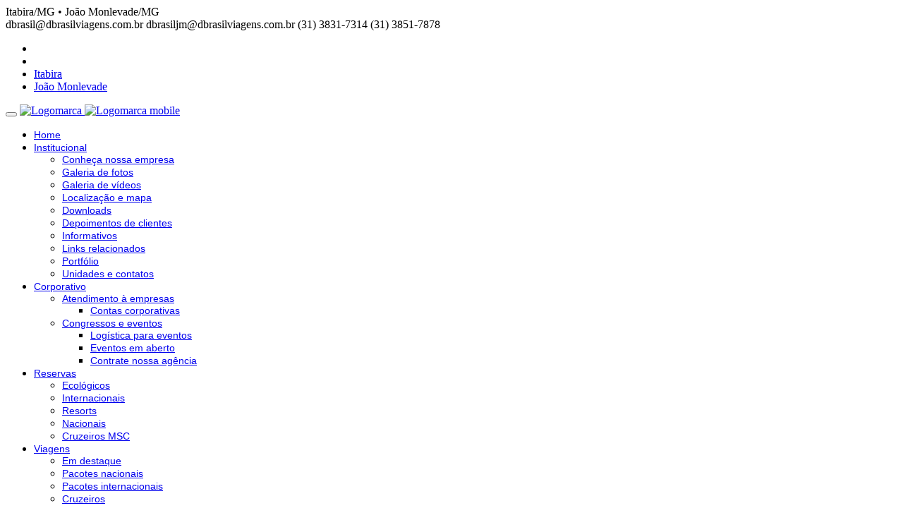

--- FILE ---
content_type: text/html
request_url: https://dbrasilviagens.com.br/viagens/?codCat=73
body_size: 10045
content:


<!DOCTYPE html PUBLIC "-//W3C//DTD XHTML 1.0 Transitional//EN" "http://www.w3.org/TR/xhtml1/DTD/xhtml1-transitional.dtd">
<html xmlns="http://www.w3.org/1999/xhtml" lang="pt-br"><!-- InstanceBegin template="/Templates/all.dwt" codeOutsideHTMLIsLocked="false" -->
<head>
<!-- InstanceBeginEditable name="doctitle" -->
<title>DBrasil Viagens</title>
<!-- InstanceEndEditable -->
<meta charset="utf-8">
<meta name="viewport" content="width=device-width, initial-scale=1, shrink-to-fit=no">
<meta http-equiv="x-ua-compatible" content="ie=edge">
<!-- InstanceBeginEditable name="metas" -->
<meta name="description" content="DBrasil Viagens - ">
<meta name="keywords" content="" />
<!-- InstanceEndEditable -->
<meta name="author" content="Webcolors Editoração - www.webcolors.com.br">
<link rel="shortcut icon" href="../assets/img/all/favicon.ico">
<!-- Google Fonts -->
<link rel="stylesheet" href="https://fonts.googleapis.com/css?family=Open+Sans:300,400,600,700">
<link rel="stylesheet" href="http://fonts.googleapis.com/css?family=Oswald:400,300,700">
<!-- CSS Global Compulsory -->
<link rel="stylesheet" href="../assets/vendor/bootstrap/bootstrap.min.css">
<!-- CSS Global Icons -->
<link rel="stylesheet" href="../assets/vendor/icon-awesome/css/font-awesome.min.css">
<link rel="stylesheet" href="../assets/vendor/icon-line-pro/style.css">
<link rel="stylesheet" href="../assets/vendor/icon-hs/style.css">
<link rel="stylesheet" href="../assets/vendor/animate.css">
<link rel="stylesheet" href="../assets/vendor/hs-megamenu/src/hs.megamenu.css">
<link rel="stylesheet" href="../assets/vendor/hamburgers/hamburgers.min.css">
<!-- CSS Customization -->
<!-- InstanceBeginEditable name="css" --> 
<!-- InstanceEndEditable -->
<!-- CSS Unify -->
<link rel="stylesheet" href="../assets/css/unify-core.css"> 
<link rel="stylesheet" href="../assets/css/unify-components.css">
<link rel="stylesheet" href="../assets/css/unify-globals.css">
<link rel="stylesheet" href="../assets/css/custom.css">
<!-- Meta Pixel Code -->
<script>
!function(f,b,e,v,n,t,s)
{if(f.fbq)return;n=f.fbq=function(){n.callMethod?
n.callMethod.apply(n,arguments):n.queue.push(arguments)};
if(!f._fbq)f._fbq=n;n.push=n;n.loaded=!0;n.version='2.0';
n.queue=[];t=b.createElement(e);t.async=!0;
t.src=v;s=b.getElementsByTagName(e)[0];
s.parentNode.insertBefore(t,s)}(window, document,'script',
'https://connect.facebook.net/en_US/fbevents.js');
fbq('init', '1001348134912908');
fbq('track', 'PageView');
</script>
<noscript><img height="1" width="1" style="display:none"
src="https://www.facebook.com/tr?id=1001348134912908&ev=PageView&noscript=1"
/></noscript>
<!-- End Meta Pixel Code -->

	
<!-- InstanceBeginEditable name="head" -->
<!-- InstanceEndEditable -->
</head>
<body class="g-bg-gray-light-v5"> 
<main> 
    <!-- Header -->
  <header id="js-header" class="u-header u-header--sticky-top u-header--toggle-section u-header--change-appearance">
    <!-- Top Bar -->
    <div class="u-header__section u-header__section--hidden u-header__section--dark g-bg-primary g-py-7">
      <div class="container">
        <div class="row flex-column flex-md-row align-items-center justify-content-md-end text-uppercase g-font-weight-600 g-color-white g-font-size-13">
          <div class="col-auto mr-md-auto g-px-15 g-hidden-xs-down">
            <i class="icon icon-weather-001 g-font-size-20 g-valign-middle g-mr-10"></i>Itabira/MG • João Monlevade/MG 
          </div>
          <div class="col-auto g-px-15 g-hidden-xs-down">
            <i class="fa fa-envelope g-valign-middle g-mr-5"></i> <span class="g-mr-25">dbrasil@dbrasilviagens.com.br</span>
            <i class="fa fa-envelope g-valign-middle g-mr-5"></i> <span class="g-mr-25">dbrasiljm@dbrasilviagens.com.br</span>
            <i class="fa fa-phone g-valign-middle g-mr-5"></i> (31) 3831-7314
            <i class="fa fa-phone g-valign-middle g-mr-5"></i> (31) 3851-7878
          </div>
          <div class="col-auto g-px-15 text-right">
            <ul class="list-inline mb-0 g-mx-minus-3">
              <li class="list-inline-item g-valign-middle g-mx-3"><a class="d-block u-icon-v3 u-icon-size--xs g-rounded-50x g-bg-white g-color-primary g-color-gray-dark-v1--hover g-text-underline--none--hover" href="https://www.facebook.com/dbrasilviagens.turismo/" target="_blank"> <i class="fa fa-facebook"></i></a></li>
              <li class="list-inline-item g-valign-middle g-mx-3"><a class="d-block u-icon-v3 u-icon-size--xs g-rounded-50x g-bg-white g-color-primary g-color-gray-dark-v1--hover g-text-underline--none--hover" href="https://www.instagram.com/dbrasil_viagens_e_turismo_/" target="_blank"> <i class="fa fa-instagram"></i></a></li>
              <li class="list-inline-item g-valign-middle g-mx-3"><a class="btn btn-sm u-btn-primary g-rounded-50 g-bg-green g-color-white g-color-gray-dark-v1--hover" href="https://api.whatsapp.com/send?phone=553138317314&text=Contato%20Itabira!" target="_blank"> <i class="fa fa-whatsapp g-mr-7"></i> Itabira</a></li>
              <li class="list-inline-item g-valign-middle g-mx-3"><a class="btn btn-sm u-btn-primary g-rounded-50 g-bg-green g-color-white g-color-gray-dark-v1--hover" href="https://api.whatsapp.com/send?phone=553138517878&text=Contato%20do%20João%20Monlevade!" target="_blank"> <i class="fa fa-whatsapp g-mr-7"></i> João Monlevade</a> </li>
            </ul>
          </div>
        </div>
      </div>
    </div>
    <!-- End Top Bar -->
    
    <div class="u-header__section u-header__section--light g-bg-white g-transition-0_3 g-py-10" data-header-fix-moment-exclude="g-py-10" data-header-fix-moment-classes="u-shadow-v18 g-py-0">
      <nav class="js-mega-menu navbar navbar-expand-lg hs-menu-initialized hs-menu-horizontal">
        <div class="container">
          <button class="navbar-toggler navbar-toggler-right btn g-line-height-1 g-brd-none g-pa-0 g-pos-abs g-top-3 g-right-0" type="button" aria-label="Toggle navigation" aria-expanded="false" aria-controls="navBar" data-toggle="collapse" data-target="#navBar"> <span class="hamburger hamburger--slider"> <span class="hamburger-box"> <span class="hamburger-inner"></span> </span> </span> </button>
          <a href="../" class="navbar-brand"> <img src="../assets/img/logo.png" class="img-fluid g-hidden-xs-down" alt="Logomarca"> <img src="../assets/img/logo-mobile.png" class="img-fluid g-hidden-sm-up" alt="Logomarca mobile"> </a> 
          <!-- Navigation -->
					<style>
					#navBar a {
						font-family: 'Oswald', sans-serif;
						font-weight: normal; 
						font-size: 14px;
					}
					.wc-branco-off {
						color:#FFF;
					}
					</style>
          <div class="collapse navbar-collapse align-items-center flex-sm-row g-pt-10 g-pt-5--lg g-mr-40--lg" id="navBar">
            <ul class="navbar-nav text-uppercase g-pos-rel g-font-weight-600 ml-auto">
              <li class="nav-item  g-mx-10--lg g-mx-15--xl"> <a href="../" class="nav-link g-py-7 g-px-0"><span class="wc-branco">Home</span></a> </li>
              <li class='nav-item hs-has-sub-menu  g-mx-10--lg g-mx-15--xl' data-animation-in='fadeIn' data-animation-out='fadeOut'> <a id='nav-link--1' class='nav-link g-py-7 g-px-0' href='#!' aria-haspopup='true' aria-expanded='false' aria-controls='nav-submenu--1'><span class='wc-branco'>Institucional</span> </a>	<ul class='hs-sub-menu list-unstyled u-shadow-v11 g-brd-top g-brd-primary g-brd-top-2 g-min-width-220 g-mt-18 g-mt-8--lg--scrolling' id='nav-submenu--1' aria-labelledby='nav-link--1'><li class='dropdown-item'><a class='nav-link' href='../pagina/?id=11&tags=Conheça-nossa-empresa'>Conheça nossa empresa</span></a></li><li class='dropdown-item'><a class='nav-link' href='../fotos/' target=_parent>Galeria de fotos</span></a></li><li class='dropdown-item'><a class='nav-link' href='../videos/' target=_parent>Galeria de vídeos</span></a></li><li class='dropdown-item'><a class='nav-link' href='../localizacao' target=_parent>Localização e mapa</span></a></li><li class='dropdown-item'><a class='nav-link' href='../downloads/' target=_parent>Downloads</span></a></li><li class='dropdown-item'><a class='nav-link' href='../depoimentos/' target=_parent>Depoimentos de clientes</span></a></li><li class='dropdown-item'><a class='nav-link' href='../newsletter/' target=_parent>Informativos</span></a></li><li class='dropdown-item'><a class='nav-link' href='../links/' target=_parent>Links relacionados</span></a></li><li class='dropdown-item'><a class='nav-link' href='../portfolio/' target=_parent>Portfólio</span></a></li><li class='dropdown-item'><a class='nav-link' href='../unidades/' target=_parent>Unidades e contatos</span></a></li>	</ul></li><li class='nav-item hs-has-sub-menu  g-mx-10--lg g-mx-15--xl' data-animation-in='fadeIn' data-animation-out='fadeOut'> <a id='nav-link--8' class='nav-link g-py-7 g-px-0' href='#!' aria-haspopup='true' aria-expanded='false' aria-controls='nav-submenu--8'><span class='wc-branco'>Corporativo</span> </a>	<ul class='hs-sub-menu list-unstyled u-shadow-v11 g-brd-top g-brd-primary g-brd-top-2 g-min-width-220 g-mt-18 g-mt-8--lg--scrolling' id='nav-submenu--8' aria-labelledby='nav-link--8'><li class='dropdown-item hs-has-sub-menu'> <a href='#!' id='nav-link--8--2' class='nav-link' aria-haspopup='true' aria-expanded='false' aria-controls='nav-link--8--2'><span class=''>Atendimento à empresas</span></a>  <ul class='hs-sub-menu list-unstyled u-shadow-v11 g-brd-top g-brd-primary g-brd-top-2 g-min-width-220 g-mt-minus-2' id='nav-link--8--2' aria-labelledby='nav-link--8--2'><li class='dropdown-item'><a class='nav-link' href='../pagina/?id=6&tags=Contas-corporativas'><span class=''>Contas corporativas</span></a></li>   </ul> </li><li class='dropdown-item hs-has-sub-menu'> <a href='#!' id='nav-link--8--3' class='nav-link' aria-haspopup='true' aria-expanded='false' aria-controls='nav-link--8--3'><span class=''>Congressos e eventos</span></a>  <ul class='hs-sub-menu list-unstyled u-shadow-v11 g-brd-top g-brd-primary g-brd-top-2 g-min-width-220 g-mt-minus-2' id='nav-link--8--3' aria-labelledby='nav-link--8--3'><li class='dropdown-item'><a class='nav-link' href='../pagina/?id=18&tags=Logística-para-eventos'><span class=''>Logística para eventos</span></a></li><li class='dropdown-item'><a class='nav-link' href='../eventos/index.asp' target=_parent><span class=''>Eventos em aberto</span></a></li><li class='dropdown-item'><a class='nav-link' href='../eventos/eventos_comercial.asp' target=_parent><span class=''>Contrate nossa agência</span></a></li>   </ul> </li>	</ul></li><li class='nav-item hs-has-sub-menu  g-mx-10--lg g-mx-15--xl' data-animation-in='fadeIn' data-animation-out='fadeOut'> <a id='nav-link--9' class='nav-link g-py-7 g-px-0' href='#!' aria-haspopup='true' aria-expanded='false' aria-controls='nav-submenu--9'><span class='wc-branco'>Reservas</span> </a>	<ul class='hs-sub-menu list-unstyled u-shadow-v11 g-brd-top g-brd-primary g-brd-top-2 g-min-width-220 g-mt-18 g-mt-8--lg--scrolling' id='nav-submenu--9' aria-labelledby='nav-link--9'><li class='dropdown-item'><a class='nav-link' href='../pagina/?id=45'>Ecológicos</span></a></li><li class='dropdown-item'><a class='nav-link' href='../pagina/?id=44'>Internacionais</span></a></li><li class='dropdown-item'><a class='nav-link' href='../pagina/?id=46'>Resorts</span></a></li><li class='dropdown-item'><a class='nav-link' href='../pagina/?id=43'>Nacionais</span></a></li><li class='dropdown-item'><a class='nav-link' href='../reservas/reservas-cruzeiros.asp' target=_parent>Cruzeiros MSC</span></a></li>	</ul></li><li class='nav-item hs-has-sub-menu  g-mx-10--lg g-mx-15--xl' data-animation-in='fadeIn' data-animation-out='fadeOut'> <a id='nav-link--features' class='nav-link g-py-7 g-px-0' href='#!' aria-haspopup='true' aria-expanded='false' aria-controls='nav-submenu--Viagens'><span class='wc-branco'> Viagens </span></a>	<ul class='hs-sub-menu list-unstyled u-shadow-v11 g-brd-top g-brd-primary g-brd-top-2 g-min-width-220 g-mt-18 g-mt-8--lg--scrolling' id='nav-submenu--features' aria-labelledby='nav-link--Viagens'>		<li class='dropdown-item'> <a class='nav-link' href='../viagens/?codCat=81'>Em destaque</a></li>		<li class='dropdown-item'> <a class='nav-link' href='../viagens/?codCat=59'>Pacotes nacionais</a></li>		<li class='dropdown-item'> <a class='nav-link' href='../viagens/?codCat=60'>Pacotes internacionais</a></li>		<li class='dropdown-item'> <a class='nav-link' href='../viagens/?codCat=61'>Cruzeiros</a></li>		<li class='dropdown-item'> <a class='nav-link' href='../viagens/?codCat=65'>Feriados</a></li>		<li class='dropdown-item'> <a class='nav-link' href='../viagens/?codCat=69'>Férias de janeiro </a></li>		<li class='dropdown-item'> <a class='nav-link' href='../viagens/?codCat=80'>Semana santa</a></li>		<li class='dropdown-item'> <a class='nav-link' href='../viagens/?codCat=74'>Semana da criança</a></li>		<li class='dropdown-item'> <a class='nav-link' href='../viagens/?codCat=78'>Rodoviários</a></li>		<li class='dropdown-item'> <a class='nav-link' href='../viagens/?codCat=62'>Hotéis e resorts</a></li>		<li class='dropdown-item'> <a class='nav-link' href='../viagens/?codCat=75'>Melhor idade</a></li>		<li class='dropdown-item'> <a class='nav-link' href='../viagens/?codCat=68'>Férias de julho</a></li>		<li class='dropdown-item'> <a class='nav-link' href='../viagens/?codCat=72'>Baixa temporada</a></li>		<li class='dropdown-item'> <a class='nav-link' href='../viagens/?codCat=67'>Carnaval</a></li>		<li class='dropdown-item'> <a class='nav-link' href='../viagens/?codCat=73'>Lua de mel</a></li>		<li class='dropdown-item'> <a class='nav-link' href='../viagens/?codCat=79'>Ecoturismo e aventura</a></li>		<li class='dropdown-item'><a class='nav-link' href='../viagens'><i class='fa fa-list'></i> Listar todas</a></li>	</ul></li>
              
              <!-- Publicações - Blog -->
              
              
              
              <!-- Serviços -->
              <li class="nav-item hs-has-sub-menu  g-mx-10--lg g-mx-15--xl" data-animation-in="fadeIn" data-animation-out="fadeOut"> <a id="nav-link--features" class="nav-link g-py-7 g-px-0" href="#!" aria-haspopup="true" aria-expanded="false" aria-controls="nav-submenu--Servicos"><span class="wc-branco"> Serviços </span></a>
                <ul class="hs-sub-menu list-unstyled u-shadow-v11 g-brd-top g-brd-primary g-brd-top-2 g-min-width-220 g-mt-18 g-mt-8--lg--scrolling" id="nav-submenu--Servicos" aria-labelledby="nav-link--Servicos">
                  <li class="dropdown-item"><a href="../agenda/" class="nav-link">Agenda de viagens</a></li>
                  <li class="dropdown-item"><a href="../noticias/" class="nav-link">Notícias da agência</a></li> 
                    
                  <!-- Utilidades -->
                  <li class="dropdown-item hs-has-sub-menu"> <a href="#!" id="nav-link--subServicos--"& rsSubMenu("MEN_N_CODIGO") &"" class="nav-link" aria-haspopup="true" aria-expanded="false" aria-controls="nav-link--subServicos--Utilidades">Utilidades</span></a>
                  	<ul class="hs-sub-menu list-unstyled u-shadow-v11 g-brd-top g-brd-primary g-brd-top-2 g-min-width-220 g-mt-minus-2" id="nav-link--subServicos--Utilidades" aria-labelledby="nav-link--subServicos--Utilidades">
                      <li class="dropdown-item"><a href="../fuso-horario-mundial/" class="nav-link">Fuso horário</a></li>
                      <li class="dropdown-item"><a href="../moedas/" class="nav-link">Cotação de moedas</a></li>
                      <li class="dropdown-item"><a href="../conversor/" class="nav-link">Conversor de medidas</a></li>
                      <li class="dropdown-item"><a href="../curriculos/" class="nav-link">Envie seu currículo</a></li>
                      <li class="dropdown-item"><a href="http://www.infraero.gov.br/images/stories/guia/2014/guiapassageiro2014_portugues.pdf" target="_blank" class="nav-link">Guia do passageiro - Infraero</a></li>
                    </ul>
                  </li>
                  
                  <!-- Publicações - Blog -->
                  <li class="dropdown-item hs-has-sub-menu"> <a href="#!" id="nav-link--subServicos--"& rsSubMenu("MEN_N_CODIGO") &"" class="nav-link" aria-haspopup="true" aria-expanded="false" aria-controls="nav-link--subServicos--Blog">Blog - publicações</span></a>
                  	<ul class="hs-sub-menu list-unstyled u-shadow-v11 g-brd-top g-brd-primary g-brd-top-2 g-min-width-220 g-mt-minus-2" id="nav-link--subServicos--Blog" aria-labelledby="nav-link--subServicos--Blog">
                                      
                    </ul>
                  </li>
                  
                  <!-- Downloads -->
                  <li class="dropdown-item hs-has-sub-menu"> <a href="#!" id="nav-link--subServicos--"& rsSubMenu("MEN_N_CODIGO") &"" class="nav-link" aria-haspopup="true" aria-expanded="false" aria-controls="nav-link--subServicos--Downloads">Downloads</span></a>
                  	<ul class="hs-sub-menu list-unstyled u-shadow-v11 g-brd-top g-brd-primary g-brd-top-2 g-min-width-220 g-mt-minus-2" id="nav-link--subServicos--Downloads" aria-labelledby="nav-link--subServicos--Downloads">
                      	<li class='dropdown-item'><a href='../downloads/?codCat=4' class='nav-link'>Tarifário de viagens</a></li>	<li class='dropdown-item'><a href='../downloads/' class='nav-link'><i class='fa fa-list'></i> Listar todos</a></li>
                    </ul>
                  </li>
                  
                  <!-- Links interessantes -->
                  <li class="dropdown-item hs-has-sub-menu"> <a href="#!" id="nav-link--subServicos--"& rsSubMenu("MEN_N_CODIGO") &"" class="nav-link" aria-haspopup="true" aria-expanded="false" aria-controls="nav-link--subServicos--Links">Links interessantes</span></a>
                  	<ul class="hs-sub-menu list-unstyled u-shadow-v11 g-brd-top g-brd-primary g-brd-top-2 g-min-width-220 g-mt-minus-2" id="nav-link--subServicos--Links" aria-labelledby="nav-link--subServicos--Links">
                      	<li class='dropdown-item'><a href='../links/?codCat=4' class='nav-link'>Turismo - Governo</a></li>	<li class='dropdown-item'><a href='../links/?codCat=8' class='nav-link'>Utilidades e serviços</a></li>	<li class='dropdown-item'><a href='../links/?codCat=7' class='nav-link'>Cias aéreas</a></li>	<li class='dropdown-item'><a href='../links/?codCat=6' class='nav-link'>Dicas e Roteiros</a></li>	<li class='dropdown-item'><a href='../links/?codCat=5' class='nav-link'>Entidades de classe</a></li>	<li class='dropdown-item'><a href='../links/?tags=Links-interessantes' class='nav-link'><i class='fa fa-list'></i> Listar todos</a></li>
                    </ul>
                  </li>
                  
                  <!-- Parceiros e fornecedores -->
                  <li class="dropdown-item hs-has-sub-menu"> <a href="#!" id="nav-link--subServicos--"& rsSubMenu("MEN_N_CODIGO") &"" class="nav-link" aria-haspopup="true" aria-expanded="false" aria-controls="nav-link--subServicos--Parceiros">Parceiros e fornecedores</span></a>
                  	<ul class="hs-sub-menu list-unstyled u-shadow-v11 g-brd-top g-brd-primary g-brd-top-2 g-min-width-220 g-mt-minus-2" id="nav-link--subServicos--Parceiros" aria-labelledby="nav-link--subServicos--Parceiros">
                      	<li class='dropdown-item'><a href='../parceiros/?codCat=10' class='nav-link'>Cruzeiros marítmos</a></li>	<li class='dropdown-item'><a href='../parceiros/?codCat=8' class='nav-link'>Hotéis e resorts</a></li>	<li class='dropdown-item'><a href='../parceiros/?codCat=9' class='nav-link'>Locação de veículos</a></li>	<li class='dropdown-item'><a href='../parceiros/?codCat=7' class='nav-link'>Passagens aéreas</a></li>	<li class='dropdown-item'><a href='../parceiros/?codCat=11' class='nav-link'>Seguro viagem</a></li>	<li class='dropdown-item'><a href='../parceiros/?tags=parceiros-e-fornecedores' class='nav-link'><i class='fa fa-list'></i> Listar todos </a></li>
                    </ul>
                  </li>
                  
                  <li class="dropdown-item"><a href="../depoimentos/" class="nav-link">Depoimentos</span></a></li>
                  <li class="dropdown-item"><a href="../fotos/" class="nav-link">Galeria de fotos</span></a></li>
                  <li class="dropdown-item"><a href="../videos/" class="nav-link">Galeria de vídeos</span></a></li>
                </ul>
              </li>
              <!-- End Serviços -->
              
              <li class='nav-item hs-has-sub-menu  g-mx-10--lg g-mx-15--xl' data-animation-in='fadeIn' data-animation-out='fadeOut'> <a id='nav-link--features' class='nav-link g-py-7 g-px-0' href='#!' aria-haspopup='true' aria-expanded='false' aria-controls='nav-submenu--Unidades'><span class='wc-branco'> Unidades </span></a>	<ul class='hs-sub-menu list-unstyled u-shadow-v11 g-brd-top g-brd-primary g-brd-top-2 g-min-width-220 g-mt-18 g-mt-8--lg--scrolling' id='nav-submenu--features' aria-labelledby='nav-link--Unidades'>		<li class='dropdown-item'><a class='nav-link' href='../unidades/unidades_detalhes.asp?codUnidade=1'><i class='fa fa-map-marker'></i> Loja Itabira </a></li>		<li class='dropdown-item'><a class='nav-link' href='../unidades/unidades_detalhes.asp?codUnidade=2'><i class='fa fa-map-marker'></i> Loja João Monlevade </a></li>		<li class='dropdown-item'><a class='nav-link' href='../unidades/'><i class='fa fa-globe'></i> Listar todas </a></li>	</ul></li>
              <li class="nav-item  g-mx-10--lg g-mx-15--xl"> <a href="../contato/" class="nav-link g-py-7 g-px-0"><span class="wc-branco"> Contato </span></a> </li>
            </ul>
          </div>













 
        </div>
      </nav>
    </div>
  </header>
  <!-- End Header --> 

  <div id="espacador" class=" g-mt-160 g-pt-10"></div>
  <div id="wc-promo" class="g-hidden-md-downnnnn">
  <!-- InstanceBeginEditable name="promo" --> 
	<!-- InstanceEndEditable -->
  </div>
  <div class="container g-py-20 g-my-20 g-bg-white">
    <div class="row">
      <div class="col-md-12"> 
        <div class="u-heading-v1-1 g-bg-main g-brd-gray-light-v2 g-mb-20">
          <h1 class=" h2 u-heading-v1__title"><!-- InstanceBeginEditable name="headers" --> <!-- InstanceEndEditable --></h1>
        </div>
      </div>
      
      
      <div class="col-md-12 col-sm-12" id="idIframe100"> 
        <!-- InstanceBeginEditable name="Iframe100" -->
      <div id='Categoria' class='wc-subheader' style='margin-left: 0px;'>	<!--img src='../_images/all/ico-aereo.png' style='position:absolute; margin: -25px 0 0 -88px;' alt='aereo' /-->	<h4>Lua de mel</h4></div><div id='Pacotes' class='row' >
                <div class="col-xs-12 col-sm-6 col-md-3 col-lg-3 g-mb-40" >          
                  <article class="info-v5-6 g-pos-rel g-bg-gray-dark-v2 g-bg-primary--hover g-color-white g-rounded-4 g-transition-0_3">
                    <img class="w-100" src="../assets/img/especiais/thumb/CamposJordao-CAPA.jpg" alt="Campos do Jordão - Hospedagem" style="height=120">
                    <div class="g-pa-15">
                      <div class="g-mb-10 g-height-80">
                        <h5 class="g-mb-5 wc-font-Oswald text-uppercase">Campos do Jordão - Hospedagem</h3>
                        <div class="js-rating info-v5-6__rating g-transition-0_3 g-color-primary g-color-gray-light-v5--hover g-font-size-11 g-mb-10" data-rating="5" data-spacing="5"></div>
                        <p class="g-opacity-0_8">04 dias e 03 noites</p>
                      </div>
                      <div class="g-height-80 wc-font-Oswald g-font-size-15 g-font-weight-100">
                        alguns dos melhores hotéis de Campos do Jorão            
                      </div>  
                      <a class="btn btn-md u-btn-primary g-color-primary--hover g-bg-white--hover g-font-weight-600 g-font-size-11 text-uppercase" href="viagens_detalhes.asp?id=63">Roteiro</a>
                    </div>
                    <a href="viagens_detalhes.asp?id=63" class="u-link-v2"></a>
                  </article>
                </div>
					
                <div class="col-xs-12 col-sm-6 col-md-3 col-lg-3 g-mb-40" >          
                  <article class="info-v5-6 g-pos-rel g-bg-gray-dark-v2 g-bg-primary--hover g-color-white g-rounded-4 g-transition-0_3">
                    <img class="w-100" src="../assets/img/especiais/thumb/image5.jpeg" alt="Iberostar Bahia All Inclusive" style="height=120">
                    <div class="g-pa-15">
                      <div class="g-mb-10 g-height-80">
                        <h5 class="g-mb-5 wc-font-Oswald text-uppercase">Iberostar Bahia All Inclusive</h3>
                        <div class="js-rating info-v5-6__rating g-transition-0_3 g-color-primary g-color-gray-light-v5--hover g-font-size-11 g-mb-10" data-rating="5" data-spacing="5"></div>
                        <p class="g-opacity-0_8">05 dias e 04 noites</p>
                      </div>
                      <div class="g-height-80 wc-font-Oswald g-font-size-15 g-font-weight-100">
                        Situado em frente ao mar, é uma opção perfeita para suas férias            
                      </div>  
                      <a class="btn btn-md u-btn-primary g-color-primary--hover g-bg-white--hover g-font-weight-600 g-font-size-11 text-uppercase" href="viagens_detalhes.asp?id=29">Roteiro</a>
                    </div>
                    <a href="viagens_detalhes.asp?id=29" class="u-link-v2"></a>
                  </article>
                </div>
					
                <div class="col-xs-12 col-sm-6 col-md-3 col-lg-3 g-mb-40" >          
                  <article class="info-v5-6 g-pos-rel g-bg-gray-dark-v2 g-bg-primary--hover g-color-white g-rounded-4 g-transition-0_3">
                    <img class="w-100" src="../assets/img/especiais/thumb/capa.jpg" alt="ILOA RESORT" style="height=120">
                    <div class="g-pa-15">
                      <div class="g-mb-10 g-height-80">
                        <h5 class="g-mb-5 wc-font-Oswald text-uppercase">ILOA RESORT</h3>
                        <div class="js-rating info-v5-6__rating g-transition-0_3 g-color-primary g-color-gray-light-v5--hover g-font-size-11 g-mb-10" data-rating="5" data-spacing="5"></div>
                        <p class="g-opacity-0_8">08 dias e 07 noites</p>
                      </div>
                      <div class="g-height-80 wc-font-Oswald g-font-size-15 g-font-weight-100">
                         Localizado em Barra de são Miguel a 10 km da Praia do Gunga            
                      </div>  
                      <a class="btn btn-md u-btn-primary g-color-primary--hover g-bg-white--hover g-font-weight-600 g-font-size-11 text-uppercase" href="viagens_detalhes.asp?id=36">Roteiro</a>
                    </div>
                    <a href="viagens_detalhes.asp?id=36" class="u-link-v2"></a>
                  </article>
                </div>
					
                <div class="col-xs-12 col-sm-6 col-md-3 col-lg-3 g-mb-40" >          
                  <article class="info-v5-6 g-pos-rel g-bg-gray-dark-v2 g-bg-primary--hover g-color-white g-rounded-4 g-transition-0_3">
                    <img class="w-100" src="../assets/img/especiais/thumb/internacional_13.jpg" alt="Paris e Londres" style="height=120">
                    <div class="g-pa-15">
                      <div class="g-mb-10 g-height-80">
                        <h5 class="g-mb-5 wc-font-Oswald text-uppercase">Paris e Londres</h3>
                        <div class="js-rating info-v5-6__rating g-transition-0_3 g-color-primary g-color-gray-light-v5--hover g-font-size-11 g-mb-10" data-rating="5" data-spacing="5"></div>
                        <p class="g-opacity-0_8">09 dias e 08 noites</p>
                      </div>
                      <div class="g-height-80 wc-font-Oswald g-font-size-15 g-font-weight-100">
                        Conheça Paris e Londres neste incrível roteiro            
                      </div>  
                      <a class="btn btn-md u-btn-primary g-color-primary--hover g-bg-white--hover g-font-weight-600 g-font-size-11 text-uppercase" href="viagens_detalhes.asp?id=33">Roteiro</a>
                    </div>
                    <a href="viagens_detalhes.asp?id=33" class="u-link-v2"></a>
                  </article>
                </div>
					
                <div class="col-xs-12 col-sm-6 col-md-3 col-lg-3 g-mb-40" >          
                  <article class="info-v5-6 g-pos-rel g-bg-gray-dark-v2 g-bg-primary--hover g-color-white g-rounded-4 g-transition-0_3">
                    <img class="w-100" src="../assets/img/especiais/thumb/paris-04.jpg" alt="Três Capitais - Paris, Londres, Amsterdã" style="height=120">
                    <div class="g-pa-15">
                      <div class="g-mb-10 g-height-80">
                        <h5 class="g-mb-5 wc-font-Oswald text-uppercase">Três Capitais - Paris, Londres, Amsterdã</h3>
                        <div class="js-rating info-v5-6__rating g-transition-0_3 g-color-primary g-color-gray-light-v5--hover g-font-size-11 g-mb-10" data-rating="5" data-spacing="5"></div>
                        <p class="g-opacity-0_8">07 dias e 06 noites</p>
                      </div>
                      <div class="g-height-80 wc-font-Oswald g-font-size-15 g-font-weight-100">
                        Três capitais da Europa e cidades vizinhas para sua viagem romântica pela Europa            
                      </div>  
                      <a class="btn btn-md u-btn-primary g-color-primary--hover g-bg-white--hover g-font-weight-600 g-font-size-11 text-uppercase" href="viagens_detalhes.asp?id=31">Roteiro</a>
                    </div>
                    <a href="viagens_detalhes.asp?id=31" class="u-link-v2"></a>
                  </article>
                </div>
					</div>
        
        
        
      <div id="rodape"  class="row" style=" font-size:14px; font-weight:bold">
        <hr size="1"  />
        <a href="javascript:history.go(-1)" >Voltar</a> 
        <hr size="1"  />
      </div>
      <!-- InstanceEndEditable --> 
      </div>
      
    </div>
  </div>
  <!-- InstanceBeginEditable name="promo2" --> 
	<!-- InstanceEndEditable -->
  <a class="js-go-to u-go-to-v1" href="#" data-type="fixed" data-position='{"bottom": 15,"right": 15}' data-offset-top="400" data-compensation="#js-header" data-show-effect="zoomIn"> <i class="hs-icon hs-icon-arrow-top"></i> </a> 
  <!-- Footer --> 
	  <footer id="id-footer" class="g-bg-gray-dark-v1 g-color-white-opacity-0_6 g-pt-60">
    <div class="container">
      <div class="row"> 

        <div class="col-lg-8 g-mb-50 g-mb-0--lg">
        
        <div class="ibox">
            <h5 class="g-color-white">Loja Itabira - (31) 3831-7314<br><small><strong>Matriz</strong> - Avenida Carlos Drummond de Andrade, 308&nbsp;Loja 05 - Centro - Itabira/MG - CEP:  </small></h5>
            <a class="btn btn-md u-btn-inset u-btn-inset--rounded u-btn-teal g-font-weight-600 g-letter-spacing-0_5 text-uppercase g-brd-2 g-rounded-50 g-mr-10 g-mb-15" target="_blank" href="https://api.whatsapp.com/send?phone=553138317314&text=Contato%20do%20website!%20"><i class="fa fa-whatsapp g-color-white g-mr-7"></i> WhatsApp Loja Itabira</a>

        </div>
        
        <div class="ibox">
            <h5 class="g-color-white">Loja João Monlevade - (31) 3851-7878<br><small><strong>Apoio </strong> - Av. Wilson Alvarenga, 1732 &nbsp;Loja C - Centro  - João Monlevade/MG - CEP: 35930-001 </small></h5>
            <a class="btn btn-md u-btn-inset u-btn-inset--rounded u-btn-teal g-font-weight-600 g-letter-spacing-0_5 text-uppercase g-brd-2 g-rounded-50 g-mr-10 g-mb-15" target="_blank" href="https://api.whatsapp.com/send?phone=553138517878&text=Contato%20do%20website!%20"><i class="fa fa-whatsapp g-color-white g-mr-7"></i> WhatsApp Loja João Monlevade</a>

        </div>
        
          
        </div>
        
        <div class="col-lg-4">
          <h2 class="h6 g-color-white text-uppercase g-font-weight-700 g-mb-20">Informativo</h2>
          <div class="g-mb-25">
            <p>Assine gratuitamente nosso informativo e receba, por e-mail, nossas promoções, novidades sobre o turismo nacional e internacional</p>
          </div>
          <form action="newsletter/index.asp">
            <div class="row">
              <div class="col-md-8 col-lg-12">
                <div class="form-group g-mb-20">
                  <input class="form-control g-color-white g-bg-transparent g-bg-transparent--focus g-brd-white-opacity-0_1 g-rounded-50 g-px-20 g-py-12" type="email" name="txf_t_email" id="txf_t_email" placeholder="Digite seu e-mail">
                </div>
              </div>
              <div class="col-md-4 col-lg-12">
                <button class="btn u-btn-grey btn-block g-font-size-12 text-uppercase g-font-weight-600 g-rounded-50 g-py-15 g-px-35" type="submit" role="button">Assinar o informativo</button>
              </div>
            </div>
          </form>
        </div>
      </div>
    </div>
    <!-- Copyright Footer -->
    <div class="g-bg-primary g-color-white-opacity-0_8 g-py-20 g-mt-30">
      <div class="container">
        <div class="row">
          <div class="col-md-8 align-self-center text-center text-md-left g-mb-10 g-mb-0--md">
            <div class="d-lg-flex">
              <ul class="u-list-inline">
                <li class="list-inline-item"> 2020 &copy; Todos os direitos reservados. <a href="https://www.webcolors.com.br" target="_blank" rel="publisher" class="tooltips g-ml-40" data-toggle="tooltip" data-placement="top" data-original-title="Quer um site igual a este? &nbsp;&nbsp;&nbsp; Clique ou ligue: (31) 2555-6120"><img src="https://www.webcolors.com.br/_images/webcolors/webcolors_branco.png" class="img-fluid" alt="Logomarca da Webcolors" ></a></li>
              </ul>
            </div>
          </div>
          <div class="col-md-4 align-self-center"><a class="d-block text-center text-md-right" href="index.asp"><img class="img-fluid" src="../assets/img/logo_invertida.png" alt="DBrasil Viagens"></a></div>
        </div>
      </div>
    </div>  
    <!-- End Copyright Footer -->
  </footer>
	<script>
  (function(i,s,o,g,r,a,m){i['GoogleAnalyticsObject']=r;i[r]=i[r]||function(){
  (i[r].q=i[r].q||[]).push(arguments)},i[r].l=1*new Date();a=s.createElement(o),
  m=s.getElementsByTagName(o)[0];a.async=1;a.src=g;m.parentNode.insertBefore(a,m)
  })(window,document,'script','https://www.google-analytics.com/analytics.js','ga');
  ga('create', '', 'auto');
  ga('send', 'pageview');
  </script>  
  <div id="schema" style="display:none;">
  <div itemscope itemtype="https://schema.org/Organization" > 
    <span itemprop="description">Agência de Viagens</span> 
    <span itemprop="name">DBrasil Viagens</span> 
    <span itemprop="url">https://www.dbrasilviagens.com.br</span> 
    <span itemprop="logo">https://www.dbrasilviagens.com.br/assets/img/logo.png</span> 
    <span itemprop="telephone">(99)9 9174-3540</span> 
    <span itemprop="whatsapp">(99) 9-9174-3540</span> 
    <span itemprop="faxNumber"></span> 
    <span itemprop="email">dbrasil@dbrasilviagens.com.br</span> 
  </div>
  <div itemprop="address" itemscope itemtype="https://schema.org/PostalAddress"> 
    <span itemprop="streetAddress">Av. Carlos Drummond de Andrade,308 Loja 05 - Centro</span> 
    <span itemprop="postalCode">35900-025</span> 
    <span itemprop="addressLocality">Itabira/MG, Brasil</span> 
  </div>
  </div>
 
  <!-- Footer --> 
</main>
<!-- JS Global Compulsory --> 
<script src="../assets/vendor/jquery/jquery.min.js"></script> 
<script src="../assets/vendor/jquery-migrate/jquery-migrate.min.js"></script> 
<script src="../assets/vendor/jquery.easing/js/jquery.easing.js"></script> 
<script src="../assets/vendor/popper.min.js"></script> 
<script src="../assets/vendor/bootstrap/bootstrap.min.js"></script> 
<!-- JS Implementing Plugins --> 
<script src="../assets/vendor/appear.js"></script> 
<script src="../assets/vendor/hs-megamenu/src/hs.megamenu.js"></script> 
<!-- JS Unify --> 
<script src="../assets/js/hs.core.js"></script> 
<script src="../assets/js/components/hs.header.js"></script> 
<script src="../assets/js/helpers/hs.hamburgers.js"></script> 
<script src="../assets/js/components/hs.onscroll-animation.js"></script> 
<script src="../assets/js/components/hs.go-to.js"></script>
<!-- JS Plugins Init. --> 
<script>
	$(window).on('load', function () {
		$.HSCore.components.HSHeader.init($('#js-header'));
		$.HSCore.helpers.HSHamburgers.init('.hamburger');
		$.HSCore.components.HSGoTo.init('.js-go-to');
		$('.js-mega-menu').HSMegaMenu({
			event: 'hover',
			pageContainer: $('.container'),
			breakpoint: 991
		});
	});
</script> <!-- InstanceBeginEditable name="js" --> 
<script type="text/javascript">
	jQuery(document).ready(function() {
		//cole aqui//
	});
</script> 
<!-- InstanceEndEditable --> 

<!-- Piwik -->
<script type="text/javascript">
  var _paq = _paq || [];
  _paq.push(['trackPageView']);
  _paq.push(['enableLinkTracking']);
  (function() {
    var u="http://cluster-piwik.locaweb.com.br/";
    _paq.push(['setTrackerUrl', u+'piwik.php']);
    _paq.push(['setSiteId', ]);
    var d=document, g=d.createElement('script'), s=d.getElementsByTagName('script')[0];
    g.type='text/javascript'; g.async=true; g.defer=true; g.src=u+'piwik.js'; s.parentNode.insertBefore(g,s);
  })();
</script>
<!-- End Piwik Code -->
  
</body>
<!-- InstanceEnd --></html>
